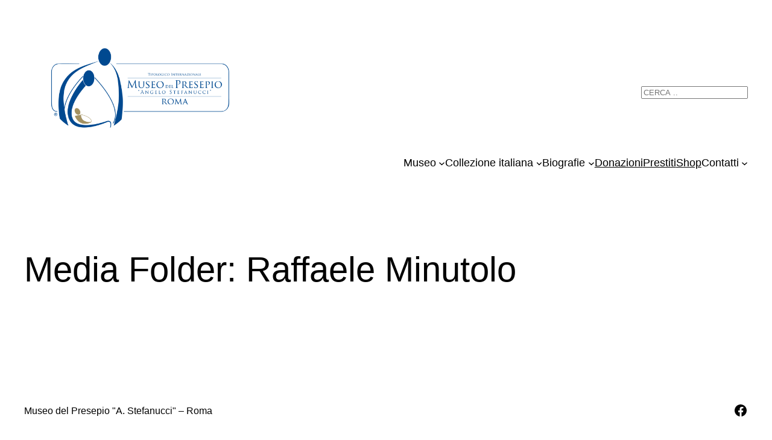

--- FILE ---
content_type: text/html; charset=utf-8
request_url: https://www.google.com/recaptcha/api2/aframe
body_size: 266
content:
<!DOCTYPE HTML><html><head><meta http-equiv="content-type" content="text/html; charset=UTF-8"></head><body><script nonce="T5H8RBHo8g5Sebb19cAEiQ">/** Anti-fraud and anti-abuse applications only. See google.com/recaptcha */ try{var clients={'sodar':'https://pagead2.googlesyndication.com/pagead/sodar?'};window.addEventListener("message",function(a){try{if(a.source===window.parent){var b=JSON.parse(a.data);var c=clients[b['id']];if(c){var d=document.createElement('img');d.src=c+b['params']+'&rc='+(localStorage.getItem("rc::a")?sessionStorage.getItem("rc::b"):"");window.document.body.appendChild(d);sessionStorage.setItem("rc::e",parseInt(sessionStorage.getItem("rc::e")||0)+1);localStorage.setItem("rc::h",'1769873442811');}}}catch(b){}});window.parent.postMessage("_grecaptcha_ready", "*");}catch(b){}</script></body></html>